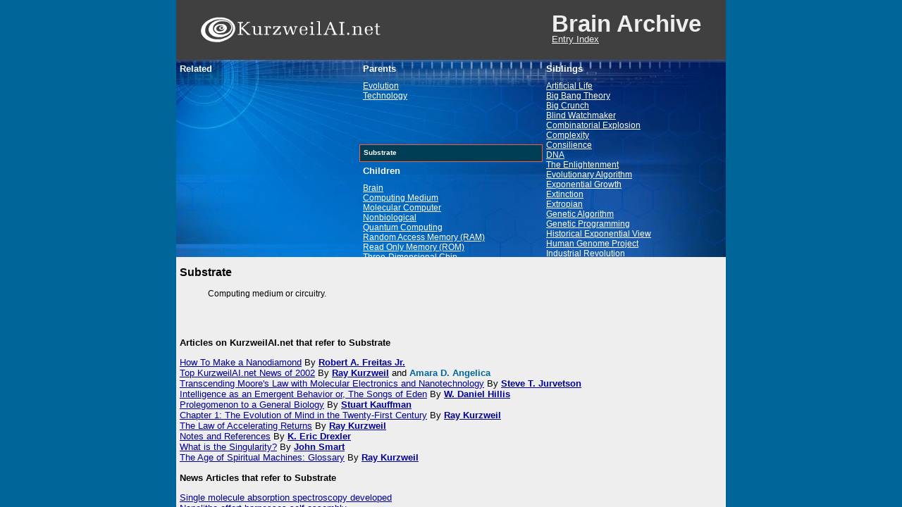

--- FILE ---
content_type: text/html; charset=utf-8
request_url: https://kurzweilai-brain.gothdyke.mom/entries/substrate_entry.html
body_size: 17355
content:
<html>

  <head>
    <title>KurzweilAI.net Brain Archive: Substrate</title>
    <base href="https://kurzweilai-brain.gothdyke.mom/">
    <link rel="stylesheet" href="brainmaster.css">
  </head>

  <body>

    <div id="centering-column">

      <div id="header">
        <div id="logo">
          <img src="logo.gif" />
        </div>
        <div id="title">
          <h1>Brain Archive</h1><br />
          <a href="">Entry Index</a>
        </div>
        <div class="clearer"></div>
      </div>

      <div id="graphnav">

        <div id="related">
          <h4>Related</h4>
          <div id="related_links">
            
          </div>
        </div>

        <div id="parents_here_children">

          <div id="parents">
            <h4>Parents</h4>
            <div id="parents_links">
              
              <a href="entries/evolution_entry.html">Evolution</a><br />
              
              <a href="entries/technology_entry.html">Technology</a><br />
              
            </div>
          </div>

          <div id="here">
            <h3>Substrate</h3>
          </div>

          <div id="children">
            <h4>Children</h4>
            <div id="children_links">
              
              <a href="entries/brain_entry.html">Brain</a><br />
              
              <a href="entries/computing_medium_entry.html">Computing Medium</a><br />
              
              <a href="entries/molecular_computer_entry.html">Molecular Computer</a><br />
              
              <a href="entries/nonbiological_entry.html">Nonbiological</a><br />
              
              <a href="entries/quantum_computing_entry.html">Quantum Computing</a><br />
              
              <a href="entries/ram_entry.html">Random Access Memory (RAM)</a><br />
              
              <a href="entries/rom_entry.html">Read Only Memory (ROM)</a><br />
              
              <a href="entries/three_dimensional_chip_entry.html">Three-Dimensional Chip</a><br />
              
              <a href="entries/vacuum_tube_entry.html">Vacuum Tube</a><br />
              
              <a href="entries/mosh_entry.html">Mostly Organic Substrate Human (MOSH)</a><br />
              
            </div>
          </div>

        </div>

        <div id="siblings">
          <h4>Siblings</h4>
          <div id="siblings_links">
            
            <a href="entries/artificial_life_entry.html">Artificial Life</a><br />
            
            <a href="entries/big_bang_entry.html">Big Bang Theory</a><br />
            
            <a href="entries/big_crunch_entry.html">Big Crunch</a><br />
            
            <a href="entries/blind_watchmaker_entry.html">Blind Watchmaker</a><br />
            
            <a href="entries/combinatorial_explosion_entry.html">Combinatorial Explosion</a><br />
            
            <a href="entries/complexity_entry.html">Complexity</a><br />
            
            <a href="entries/consilience_entry.html">Consilience</a><br />
            
            <a href="entries/dna_entry.html">DNA</a><br />
            
            <a href="entries/enlightenment_entry.html">The Enlightenment</a><br />
            
            <a href="entries/evolutionary_algorithm_entry.html">Evolutionary Algorithm</a><br />
            
            <a href="entries/exponential_growth_entry.html">Exponential Growth</a><br />
            
            <a href="entries/extinction_entry.html">Extinction</a><br />
            
            <a href="entries/extropian_entry.html">Extropian</a><br />
            
            <a href="entries/genetic_algorithm_entry.html">Genetic Algorithm</a><br />
            
            <a href="entries/genetic_programming_entry.html">Genetic Programming</a><br />
            
            <a href="entries/historical_exponential_view_entry.html">Historical Exponential View</a><br />
            
            <a href="entries/human_genome_entry.html">Human Genome Project</a><br />
            
            <a href="entries/industrial_revolution_entry.html">Industrial Revolution</a><br />
            
            <a href="entries/internet_entry.html">Internet</a><br />
            
            <a href="entries/invention_entry.html">Invention</a><br />
            
            <a href="entries/meme_entry.html">Meme</a><br />
            
            <a href="entries/mindful_watchmaker_entry.html">Mindful Watchmaker</a><br />
            
            <a href="entries/miniaturization_entry.html">Miniaturization</a><br />
            
            <a href="entries/nature_entry.html">Nature</a><br />
            
            <a href="entries/order_entry.html">Order</a><br />
            
            <a href="entries/paradigm_shift_entry.html">Paradigm Shift</a><br />
            
            <a href="entries/pinker_entry.html">Pinker, Steven</a><br />
            
            <a href="entries/second_industrial_rev_entry.html">Second Industrial Revolution</a><br />
            
            <a href="entries/singularity_entry.html">Singularity</a><br />
            
            <a href="entries/software_based_evol_entry.html">Software Based Evolution</a><br />
            
            <a href="entries/uploading_entry.html">Uploading</a><br />
            
            <a href="entries/virtual_reality_entry.html">Virtual Reality</a><br />
            
            <a href="entries/www_entry.html">World Wide Web (WWW)</a><br />
            
            <a href="entries/bacteria_entry.html">Bacteria</a><br />
            
            <a href="entries/cambrian_entry.html">Cambrian</a><br />
            
            <a href="entries/god_entry.html">God</a><br />
            
            <a href="entries/luca_entry.html">Last Universal Common Ancestor (LUCA)</a><br />
            
            <a href="entries/protozoan_entry.html">Protozoan</a><br />
            
            <a href="entries/metazoan_entry.html">Metazoan</a><br />
            
            <a href="entries/transhuman_entry.html">Transhuman</a><br />
            
            <a href="entries/dawkins_entry.html">Dawkins, Richard</a><br />
            
            <a href="entries/human_entry.html">Human</a><br />
            
            <a href="entries/instinct_entry.html">Instinct</a><br />
            
            <a href="entries/progress_entry.html">Progress</a><br />
            
            <a href="entries/evolutionary_psychology_entry.html">Evolutionary Psychology</a><br />
            
            <a href="entries/alexander_entry.html">Alexander's Solution</a><br />
            
            <a href="entries/algorithm_entry.html">Algorithm</a><br />
            
            <a href="entries/automated_speech_rec_entry.html">Automatic Speech Recognition (ASR)</a><br />
            
            <a href="entries/bell_labs_entry.html">Bell Labs</a><br />
            
            <a href="entries/bioengineering_entry.html">Bioengineering</a><br />
            
            <a href="entries/biomolecular_nanotechnology_entry.html">Biomolecular Nanotechnology</a><br />
            
            <a href="entries/biotechnology_entry.html">Biotechnology</a><br />
            
            <a href="entries/cern_entry.html">CERN</a><br />
            
            <a href="entries/chernobyl_entry.html">Chernobyl</a><br />
            
            <a href="entries/chip_entry.html">Chip</a><br />
            
            <a href="entries/cmu_robotics_institute_entry.html">Carnegie Mellon University Robotics Institute</a><br />
            
            <a href="entries/comdex_entry.html">COMDEX</a><br />
            
            <a href="entries/computer_entry.html">Computer</a><br />
            
            <a href="entries/consilience_entry.html">Consilience</a><br />
            
            <a href="entries/enlightenment_entry.html">The Enlightenment</a><br />
            
            <a href="entries/evolution_entry.html">Evolution</a><br />
            
            <a href="entries/extropian_entry.html">Extropian</a><br />
            
            <a href="entries/faust_entry.html">Faust</a><br />
            
            <a href="entries/genetics_entry.html">Genetics</a><br />
            
            <a href="entries/gilder_entry.html">Gilder, George</a><br />
            
            <a href="entries/gnr_entry.html">Genetics, Nanotechnology, Robotics (GNR)</a><br />
            
            <a href="entries/goedel_entry.html">Goedel's Incompleteness Theorem</a><br />
            
            <a href="entries/guru_entry.html">Guru</a><br />
            
            <a href="entries/hardware_entry.html">Hardware</a><br />
            
            <a href="entries/hillis_entry.html">Hillis, Daniel</a><br />
            
            <a href="entries/hiroshima_entry.html">Hiroshima</a><br />
            
            <a href="entries/hologram_entry.html">Hologram</a><br />
            
            <a href="entries/image_processing_entry.html">Image Processing</a><br />
            
            <a href="entries/industrial_revolution_entry.html">Industrial Revolution</a><br />
            
            <a href="entries/internet_entry.html">Internet</a><br />
            
            <a href="entries/invention_entry.html">Invention</a><br />
            
            <a href="entries/joy_entry.html">Joy, Bill</a><br />
            
            <a href="entries/kaczynski_entry.html">Kaczynski, Ted</a><br />
            
            <a href="entries/kay_entry.html">Kay, Alan</a><br />
            
            <a href="entries/kurzweil_entry.html">Kurzweil, Raymond</a><br />
            
            <a href="entries/machine_entry.html">Machine</a><br />
            
            <a href="entries/miniaturization_entry.html">Miniaturization</a><br />
            
            <a href="entries/mips_entry.html">Millions of Instructions Per Second (MIPS)</a><br />
            
            <a href="entries/mission_critical_entry.html">Mission Critical System</a><br />
            
            <a href="entries/mit_medialab_entry.html">MIT Medialab</a><br />
            
            <a href="entries/nasa_entry.html">National Aeronautics and Space Administration (NASA)</a><br />
            
            <a href="entries/nec_research_institute_entry.html">NEC Research Institute</a><br />
            
            <a href="entries/network_entry.html">Network</a><br />
            
            <a href="entries/order_entry.html">Order</a><br />
            
            <a href="entries/pc_expo_entry.html">PC Expo</a><br />
            
            <a href="entries/personal_computer_entry.html">Personal Computer (PC)</a><br />
            
            <a href="entries/reverse_engineering_entry.html">Reverse Engineering</a><br />
            
            <a href="entries/robotics_entry.html">Robotics</a><br />
            
            <a href="entries/second_industrial_rev_entry.html">Second Industrial Revolution</a><br />
            
            <a href="entries/semiconductor_entry.html">Semiconductor</a><br />
            
            <a href="entries/silicon_entry.html">Silicon</a><br />
            
            <a href="entries/silicon_valley_entry.html">Silicon Valley</a><br />
            
            <a href="entries/singularity_entry.html">Singularity</a><br />
            
            <a href="entries/smart_weapons_entry.html">Smart Weapons</a><br />
            
            <a href="entries/software_entry.html">Software</a><br />
            
            <a href="entries/superconductivity_entry.html">Superconductivity</a><br />
            
            <a href="entries/tele-immersion_entry.html">Tele-Immersion</a><br />
            
            <a href="entries/telecommunications_entry.html">Telecommunications</a><br />
            
            <a href="entries/transistor_entry.html">Transistor</a><br />
            
            <a href="entries/vinge_entry.html">Vinge, Vernor</a><br />
            
            <a href="entries/virtual_reality_entry.html">Virtual Reality</a><br />
            
            <a href="entries/wetware_entry.html">Wetware</a><br />
            
            <a href="entries/wired_entry.html">Wired</a><br />
            
            <a href="entries/wurman_entry.html">Wurman, Richard Saul</a><br />
            
            <a href="entries/xerox_parc_entry.html">Xerox PARC</a><br />
            
            <a href="entries/assistive_technology_entry.html">Assistive Technology</a><br />
            
            <a href="entries/information_technology_entry.html">Information Technology (IT)</a><br />
            
            <a href="entries/military_entry.html">Military</a><br />
            
            <a href="entries/progress_entry.html">Progress</a><br />
            
            <a href="entries/implement_entry.html">Implement</a><br />
            
            <a href="entries/automation_entry.html">Automation</a><br />
            
            <a href="entries/alexander_entry.html">Alexander's Solution</a><br />
            
            <a href="entries/ai_entry.html">Artificial intelligence (AI)</a><br />
            
            <a href="entries/nanotechnology_entry.html">Nanotechnology</a><br />
            
          </div>
        </div>


      </div>

      <div id="mainContent">
        <h2>Substrate</h2>
<blockquote>Computing medium or circuitry.</blockquote>
<br>
<br><h3>Articles on KurzweilAI.net that refer to Substrate</h3> <a href="articles/art0632.html" target="_top">How To Make a Nanodiamond</a> By <a class="author" href="http://betty.kurzweilai.net/bios/frame.html?main=bio0039.html" target="_top">Robert A. Freitas Jr.</a><br>
<a href="articles/art0550.html" target="_top">Top KurzweilAI.net News of 2002</a> By <a class="author" href="http://betty.kurzweilai.net/bios/frame.html?main=bio0005.html" target="_top">Ray Kurzweil</a> and <span class="author">Amara D. Angelica</span><br>
<a href="articles/art0618.html" target="_top">Transcending Moore's Law with Molecular Electronics and Nanotechnology</a> By <a class="author" href="http://betty.kurzweilai.net/bios/frame.html?main=bio0243.html" target="_top">Steve T. Jurvetson</a><br>
<a href="articles/art0463.html" target="_top">Intelligence as an Emergent Behavior or, The Songs of Eden</a> By <a class="author" href="http://betty.kurzweilai.net/bios/frame.html?main=bio0178.html" target="_top">W. Daniel Hillis</a><br>
<a href="articles/art0107.html" target="_top">Prolegomenon to a General Biology</a> By <a class="author" href="http://betty.kurzweilai.net/bios/frame.html?main=bio0034.html" target="_top">Stuart Kauffman</a><br>
<a href="articles/art0500.html" target="_top">Chapter 1: The Evolution of Mind in the Twenty-First Century</a> By <a class="author" href="http://betty.kurzweilai.net/bios/frame.html?main=bio0005.html" target="_top">Ray Kurzweil</a><br>
<a href="articles/art0134.html" target="_top">The Law of Accelerating Returns</a> By <a class="author" href="http://betty.kurzweilai.net/bios/frame.html?main=bio0005.html" target="_top">Ray Kurzweil</a><br>
<a href="articles/art0109.html" target="_top">Notes and References</a> By <a class="author" href="http://betty.kurzweilai.net/bios/frame.html?main=bio0014.html" target="_top">K. Eric Drexler</a><br>
<a href="articles/art0133.html" target="_top">What is the Singularity?</a> By <a class="author" href="http://betty.kurzweilai.net/bios/frame.html?main=bio0035.html" target="_top">John Smart</a><br>
<a href="articles/art0273.html" target="_top">The Age of Spiritual Machines: Glossary</a> By <a class="author" href="http://betty.kurzweilai.net/bios/frame.html?main=bio0005.html" target="_top">Ray Kurzweil</a><br>
<h3>News Articles that refer to Substrate</h3><a href="http://betty.kurzweilai.net/news/frame.html?main=news_single.html?id%3D5132" target="_top">Single molecule absorption spectroscopy developed</a><br><a href="http://betty.kurzweilai.net/news/frame.html?main=news_single.html?id%3D2281" target="_top">Nanolitho effort harnesses self-assembly</a><br><a href="http://betty.kurzweilai.net/news/frame.html?main=news_single.html?id%3D4585" target="_top"> Thin films of silicon nanoparticles roll into flexible nanotubes</a><br><a href="http://betty.kurzweilai.net/news/frame.html?main=news_single.html?id%3D4925" target="_top">Engineers build DNA 'nanotowers' with enzyme tools</a><br><a href="http://betty.kurzweilai.net/news/frame.html?main=news_single.html?id%3D5942" target="_top">Advance in dip-pen nanolithography promises miniaturized gene chips, nanoscale electronics</a><br><a href="http://betty.kurzweilai.net/news/frame.html?main=news_single.html?id%3D8219" target="_top">NIST team proves bridge from conventional to molecular electronics possible</a><br><a href="http://betty.kurzweilai.net/news/frame.html?main=news_single.html?id%3D9018" target="_top">Nanotubes Hold Promise for Next-Generation Computing</a><br><a href="http://betty.kurzweilai.net/news/frame.html?main=news_single.html?id%3D9550" target="_top">Researchers write protein nanoarrays using a fountain pen and electric fields</a><br><a href="http://betty.kurzweilai.net/news/frame.html?main=news_single.html?id%3D12046" target="_top">Brain Interfaces Made of Silk</a><br><a href="http://betty.kurzweilai.net/news/frame.html?main=news_single.html?id%3D193" target="_top">Nanotubes Fall into Line</a><br><!-- <br><br> -->

      </div>

    </div>

  </body>

</html>